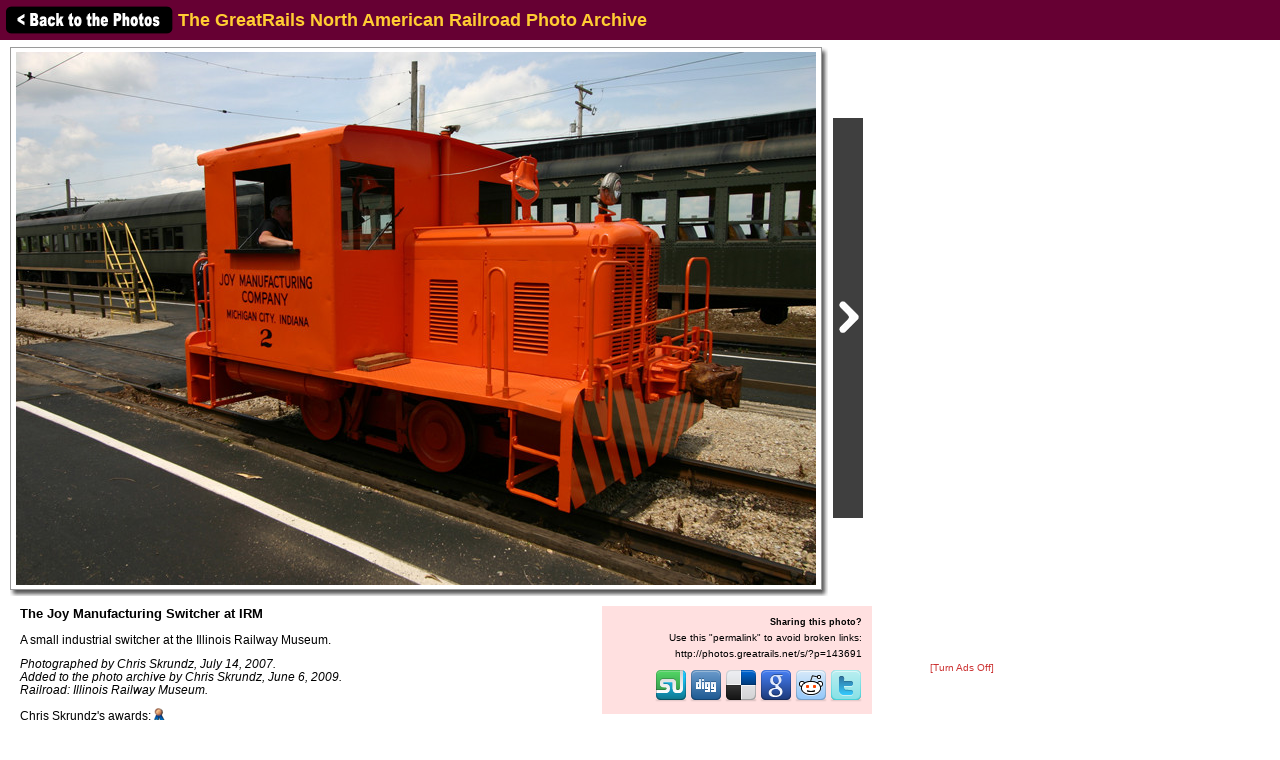

--- FILE ---
content_type: text/html; charset=utf-8
request_url: https://www.google.com/recaptcha/api2/aframe
body_size: 267
content:
<!DOCTYPE HTML><html><head><meta http-equiv="content-type" content="text/html; charset=UTF-8"></head><body><script nonce="8VjnTKn3x-E9oCB8yfm3OQ">/** Anti-fraud and anti-abuse applications only. See google.com/recaptcha */ try{var clients={'sodar':'https://pagead2.googlesyndication.com/pagead/sodar?'};window.addEventListener("message",function(a){try{if(a.source===window.parent){var b=JSON.parse(a.data);var c=clients[b['id']];if(c){var d=document.createElement('img');d.src=c+b['params']+'&rc='+(localStorage.getItem("rc::a")?sessionStorage.getItem("rc::b"):"");window.document.body.appendChild(d);sessionStorage.setItem("rc::e",parseInt(sessionStorage.getItem("rc::e")||0)+1);localStorage.setItem("rc::h",'1769694655996');}}}catch(b){}});window.parent.postMessage("_grecaptcha_ready", "*");}catch(b){}</script></body></html>